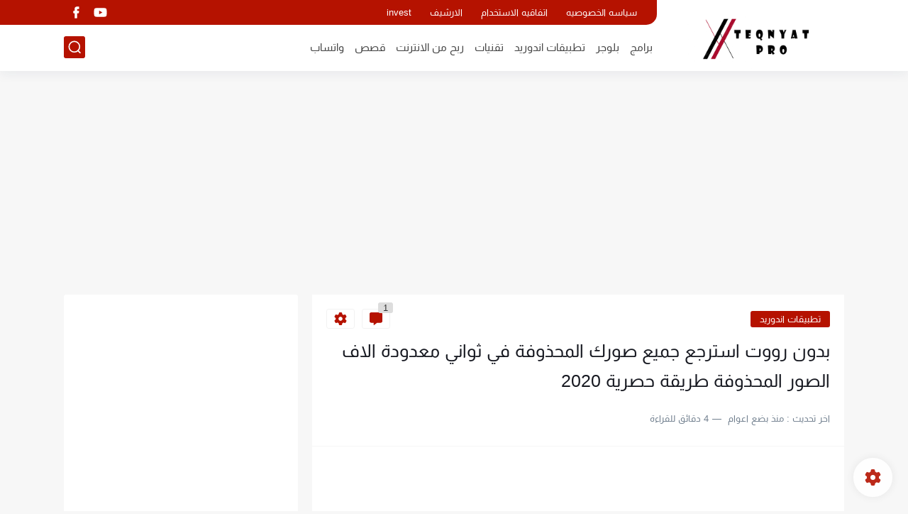

--- FILE ---
content_type: text/html; charset=utf-8
request_url: https://www.google.com/recaptcha/api2/aframe
body_size: 268
content:
<!DOCTYPE HTML><html><head><meta http-equiv="content-type" content="text/html; charset=UTF-8"></head><body><script nonce="PhqPR3O1-7DlV4TI9v8y9A">/** Anti-fraud and anti-abuse applications only. See google.com/recaptcha */ try{var clients={'sodar':'https://pagead2.googlesyndication.com/pagead/sodar?'};window.addEventListener("message",function(a){try{if(a.source===window.parent){var b=JSON.parse(a.data);var c=clients[b['id']];if(c){var d=document.createElement('img');d.src=c+b['params']+'&rc='+(localStorage.getItem("rc::a")?sessionStorage.getItem("rc::b"):"");window.document.body.appendChild(d);sessionStorage.setItem("rc::e",parseInt(sessionStorage.getItem("rc::e")||0)+1);localStorage.setItem("rc::h",'1768360767537');}}}catch(b){}});window.parent.postMessage("_grecaptcha_ready", "*");}catch(b){}</script></body></html>